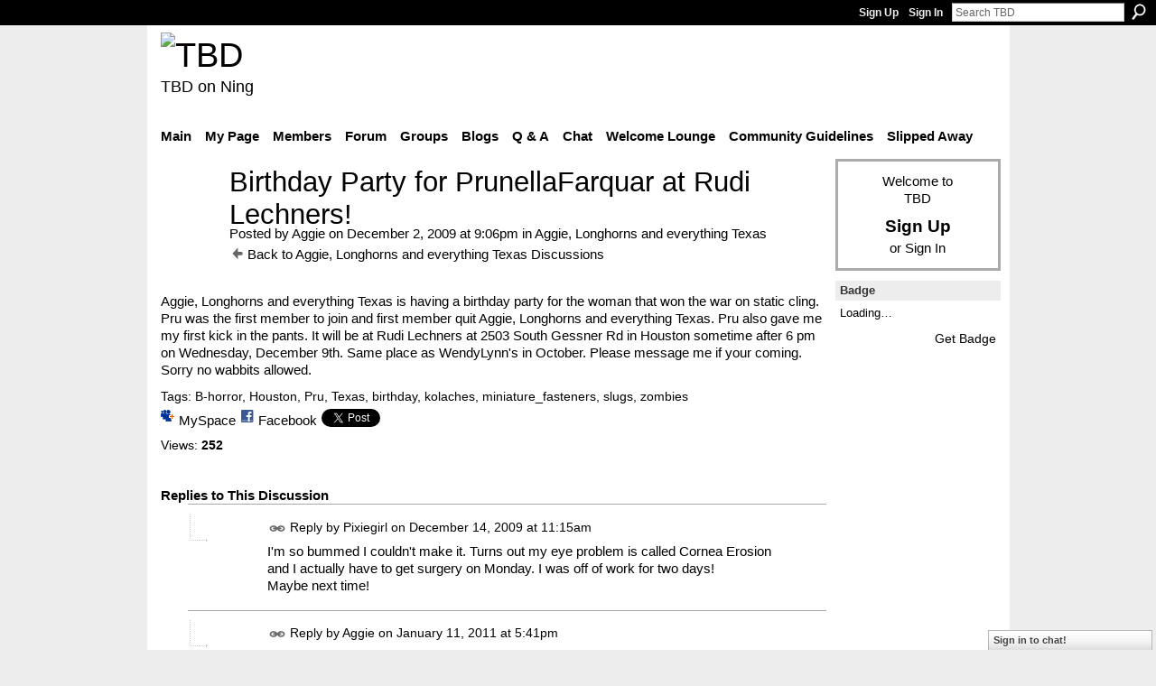

--- FILE ---
content_type: text/html; charset=UTF-8
request_url: http://teebeedee.ning.com/group/aggielonghornsandeverythingtexas/forum/topics/birthday-party-for?commentId=1991841%3AComment%3A1096813&groupId=1991841%3AGroup%3A97469
body_size: 46696
content:
<!DOCTYPE html>
<html lang="en" xmlns:og="http://ogp.me/ns#">
    <head data-layout-view="default">
<script>
    window.dataLayer = window.dataLayer || [];
        </script>
<!-- Google Tag Manager -->
<script>(function(w,d,s,l,i){w[l]=w[l]||[];w[l].push({'gtm.start':
new Date().getTime(),event:'gtm.js'});var f=d.getElementsByTagName(s)[0],
j=d.createElement(s),dl=l!='dataLayer'?'&l='+l:'';j.async=true;j.src=
'https://www.googletagmanager.com/gtm.js?id='+i+dl;f.parentNode.insertBefore(j,f);
})(window,document,'script','dataLayer','GTM-T5W4WQ');</script>
<!-- End Google Tag Manager -->
            <meta http-equiv="Content-Type" content="text/html; charset=utf-8" />
    <title>Birthday Party for PrunellaFarquar at Rudi Lechners! - TBD</title>
    <link rel="icon" href="http://teebeedee.ning.com/favicon.ico" type="image/x-icon" />
    <link rel="SHORTCUT ICON" href="http://teebeedee.ning.com/favicon.ico" type="image/x-icon" />
    <meta name="description" content="Aggie, Longhorns and everything Texas is having a birthday party for the woman that won the war on static cling. Pru was the first member to join and first mem…" />
    <meta name="keywords" content="B-horror, Houston, Pru, Texas, birthday, kolaches, miniature_fasteners, slugs, zombies" />
<meta name="title" content="Birthday Party for PrunellaFarquar at Rudi Lechners!" />
<meta property="og:type" content="website" />
<meta property="og:url" content="http://teebeedee.ning.com/forum/topics/birthday-party-for?groupUrl=aggielonghornsandeverythingtexas&amp;commentId=1991841%3AComment%3A1096813&amp;groupId=1991841%3AGroup%3A97469" />
<meta property="og:title" content="Birthday Party for PrunellaFarquar at Rudi Lechners!" />
<meta property="og:image" content="https://storage.ning.com/topology/rest/1.0/file/get/2746163235?profile=UPSCALE_150x150">
<meta name="twitter:card" content="summary" />
<meta name="twitter:title" content="Birthday Party for PrunellaFarquar at Rudi Lechners!" />
<meta name="twitter:description" content="Aggie, Longhorns and everything Texas is having a birthday party for the woman that won the war on static cling. Pru was the first member to join and first mem…" />
<meta name="twitter:image" content="https://storage.ning.com/topology/rest/1.0/file/get/2746163235?profile=UPSCALE_150x150" />
<link rel="image_src" href="https://storage.ning.com/topology/rest/1.0/file/get/2746163235?profile=UPSCALE_150x150" />
<script type="text/javascript">
    djConfig = { baseScriptUri: 'http://teebeedee.ning.com/xn/static-6.11.8.1/js/dojo-0.3.1-ning/', isDebug: false }
ning = {"CurrentApp":{"premium":true,"iconUrl":"https:\/\/storage.ning.com\/topology\/rest\/1.0\/file\/get\/2746163235?profile=UPSCALE_150x150","url":"httpTeeBeeDee.ning.com","domains":[],"online":true,"privateSource":true,"id":"TeeBeeDee","appId":1991841,"description":"a home for TBD members.\nStill breathing, still living and still sharing.","name":"TBD","owner":"3ub11zuu7b15x","createdDate":"2008-01-31T20:54:57.467Z","runOwnAds":false},"CurrentProfile":null,"maxFileUploadSize":5};
        (function(){
            if (!window.ning) { return; }

            var age, gender, rand, obfuscated, combined;

            obfuscated = document.cookie.match(/xgdi=([^;]+)/);
            if (obfuscated) {
                var offset = 100000;
                obfuscated = parseInt(obfuscated[1]);
                rand = obfuscated / offset;
                combined = (obfuscated % offset) ^ rand;
                age = combined % 1000;
                gender = (combined / 1000) & 3;
                gender = (gender == 1 ? 'm' : gender == 2 ? 'f' : 0);
                ning.viewer = {"age":age,"gender":gender};
            }
        })();

        if (window.location.hash.indexOf('#!/') == 0) {
        window.location.replace(window.location.hash.substr(2));
    }
    window.xg = window.xg || {};
xg.captcha = {
    'shouldShow': false,
    'siteKey': '6Ldf3AoUAAAAALPgNx2gcXc8a_5XEcnNseR6WmsT'
};
xg.addOnRequire = function(f) { xg.addOnRequire.functions.push(f); };
xg.addOnRequire.functions = [];
xg.addOnFacebookLoad = function (f) { xg.addOnFacebookLoad.functions.push(f); };
xg.addOnFacebookLoad.functions = [];
xg._loader = {
    p: 0,
    loading: function(set) {  this.p++; },
    onLoad: function(set) {
                this.p--;
        if (this.p == 0 && typeof(xg._loader.onDone) == 'function') {
            xg._loader.onDone();
        }
    }
};
xg._loader.loading('xnloader');
if (window.bzplcm) {
    window.bzplcm._profileCount = 0;
    window.bzplcm._profileSend = function() { if (window.bzplcm._profileCount++ == 1) window.bzplcm.send(); };
}
xg._loader.onDone = function() {
            if(window.bzplcm)window.bzplcm.start('ni');
        xg.shared.util.parseWidgets();    var addOnRequireFunctions = xg.addOnRequire.functions;
    xg.addOnRequire = function(f) { f(); };
    try {
        if (addOnRequireFunctions) { dojo.lang.forEach(addOnRequireFunctions, function(onRequire) { onRequire.apply(); }); }
    } catch (e) {
        if(window.bzplcm)window.bzplcm.ts('nx').send();
        throw e;
    }
    if(window.bzplcm) { window.bzplcm.stop('ni'); window.bzplcm._profileSend(); }
};
window.xn = { track: { event: function() {}, pageView: function() {}, registerCompletedFlow: function() {}, registerError: function() {}, timer: function() { return { lapTime: function() {} }; } } };</script>
<meta name="medium" content="news" /><link rel="alternate" type="application/atom+xml" title="Birthday Party for PrunellaFarquar at Rudi Lechners! - TBD" href="http://teebeedee.ning.com/forum/topics/birthday-party-for?groupUrl=aggielonghornsandeverythingtexas&amp;commentId=1991841%3AComment%3A1096813&amp;groupId=1991841%3AGroup%3A97469&amp;feed=yes&amp;xn_auth=no" /><link rel="alternate" type="application/atom+xml" title="Aggie, Longhorns and everything Texas - TBD" href="http://teebeedee.ning.com/group/aggielonghornsandeverythingtexas/forum?sort=mostRecent&amp;feed=yes&amp;xn_auth=no" />
<style type="text/css" media="screen,projection">
#xg_navigation ul div.xg_subtab ul li a {
    color:#333333;
    background:#F2F2F2;
}
#xg_navigation ul div.xg_subtab ul li a:hover {
    color:#000000;
    background:#D9D9D9;
}
</style>

<style type="text/css" media="screen,projection">
@import url("http://static.ning.com/socialnetworkmain/widgets/index/css/common.min.css?xn_version=1229287718");
@import url("http://static.ning.com/socialnetworkmain/widgets/forum/css/component.min.css?xn_version=148829171");
@import url("http://static.ning.com/socialnetworkmain/widgets/chat/css/bottom-bar.min.css?xn_version=512265546");

</style>

<style type="text/css" media="screen,projection">
@import url("/generated-6946911921b1a8-57463101-css?xn_version=202512201152");

</style>

<style type="text/css" media="screen,projection">
@import url("/generated-69468fd4d60f40-62960780-css?xn_version=202512201152");

</style>

<!--[if IE 6]>
    <link rel="stylesheet" type="text/css" href="http://static.ning.com/socialnetworkmain/widgets/index/css/common-ie6.min.css?xn_version=463104712" />
<![endif]-->
<!--[if IE 7]>
<link rel="stylesheet" type="text/css" href="http://static.ning.com/socialnetworkmain/widgets/index/css/common-ie7.css?xn_version=2712659298" />
<![endif]-->
<link rel="EditURI" type="application/rsd+xml" title="RSD" href="http://teebeedee.ning.com/profiles/blog/rsd" />
<script type="text/javascript">(function(a,b){if(/(android|bb\d+|meego).+mobile|avantgo|bada\/|blackberry|blazer|compal|elaine|fennec|hiptop|iemobile|ip(hone|od)|iris|kindle|lge |maemo|midp|mmp|netfront|opera m(ob|in)i|palm( os)?|phone|p(ixi|re)\/|plucker|pocket|psp|series(4|6)0|symbian|treo|up\.(browser|link)|vodafone|wap|windows (ce|phone)|xda|xiino/i.test(a)||/1207|6310|6590|3gso|4thp|50[1-6]i|770s|802s|a wa|abac|ac(er|oo|s\-)|ai(ko|rn)|al(av|ca|co)|amoi|an(ex|ny|yw)|aptu|ar(ch|go)|as(te|us)|attw|au(di|\-m|r |s )|avan|be(ck|ll|nq)|bi(lb|rd)|bl(ac|az)|br(e|v)w|bumb|bw\-(n|u)|c55\/|capi|ccwa|cdm\-|cell|chtm|cldc|cmd\-|co(mp|nd)|craw|da(it|ll|ng)|dbte|dc\-s|devi|dica|dmob|do(c|p)o|ds(12|\-d)|el(49|ai)|em(l2|ul)|er(ic|k0)|esl8|ez([4-7]0|os|wa|ze)|fetc|fly(\-|_)|g1 u|g560|gene|gf\-5|g\-mo|go(\.w|od)|gr(ad|un)|haie|hcit|hd\-(m|p|t)|hei\-|hi(pt|ta)|hp( i|ip)|hs\-c|ht(c(\-| |_|a|g|p|s|t)|tp)|hu(aw|tc)|i\-(20|go|ma)|i230|iac( |\-|\/)|ibro|idea|ig01|ikom|im1k|inno|ipaq|iris|ja(t|v)a|jbro|jemu|jigs|kddi|keji|kgt( |\/)|klon|kpt |kwc\-|kyo(c|k)|le(no|xi)|lg( g|\/(k|l|u)|50|54|\-[a-w])|libw|lynx|m1\-w|m3ga|m50\/|ma(te|ui|xo)|mc(01|21|ca)|m\-cr|me(rc|ri)|mi(o8|oa|ts)|mmef|mo(01|02|bi|de|do|t(\-| |o|v)|zz)|mt(50|p1|v )|mwbp|mywa|n10[0-2]|n20[2-3]|n30(0|2)|n50(0|2|5)|n7(0(0|1)|10)|ne((c|m)\-|on|tf|wf|wg|wt)|nok(6|i)|nzph|o2im|op(ti|wv)|oran|owg1|p800|pan(a|d|t)|pdxg|pg(13|\-([1-8]|c))|phil|pire|pl(ay|uc)|pn\-2|po(ck|rt|se)|prox|psio|pt\-g|qa\-a|qc(07|12|21|32|60|\-[2-7]|i\-)|qtek|r380|r600|raks|rim9|ro(ve|zo)|s55\/|sa(ge|ma|mm|ms|ny|va)|sc(01|h\-|oo|p\-)|sdk\/|se(c(\-|0|1)|47|mc|nd|ri)|sgh\-|shar|sie(\-|m)|sk\-0|sl(45|id)|sm(al|ar|b3|it|t5)|so(ft|ny)|sp(01|h\-|v\-|v )|sy(01|mb)|t2(18|50)|t6(00|10|18)|ta(gt|lk)|tcl\-|tdg\-|tel(i|m)|tim\-|t\-mo|to(pl|sh)|ts(70|m\-|m3|m5)|tx\-9|up(\.b|g1|si)|utst|v400|v750|veri|vi(rg|te)|vk(40|5[0-3]|\-v)|vm40|voda|vulc|vx(52|53|60|61|70|80|81|83|85|98)|w3c(\-| )|webc|whit|wi(g |nc|nw)|wmlb|wonu|x700|yas\-|your|zeto|zte\-/i.test(a.substr(0,4)))window.location.replace(b)})(navigator.userAgent||navigator.vendor||window.opera,'http://teebeedee.ning.com/m/group/discussion?id=1991841%3ATopic%3A631221');</script>
    </head>
    <body>
<!-- Google Tag Manager (noscript) -->
<noscript><iframe src="https://www.googletagmanager.com/ns.html?id=GTM-T5W4WQ"
height="0" width="0" style="display:none;visibility:hidden"></iframe></noscript>
<!-- End Google Tag Manager (noscript) -->
                <div id="xn_bar">
            <div id="xn_bar_menu">
                <div id="xn_bar_menu_branding" >
                                    </div>

                <div id="xn_bar_menu_more">
                    <form id="xn_bar_menu_search" method="GET" action="http://teebeedee.ning.com/main/search/search">
                        <fieldset>
                            <input type="text" name="q" id="xn_bar_menu_search_query" value="Search TBD" _hint="Search TBD" accesskey="4" class="text xj_search_hint" />
                            <a id="xn_bar_menu_search_submit" href="#" onclick="document.getElementById('xn_bar_menu_search').submit();return false">Search</a>
                        </fieldset>
                    </form>
                </div>

                            <ul id="xn_bar_menu_tabs">
                                            <li><a href="http://teebeedee.ning.com/main/authorization/signUp?target=http%3A%2F%2Fteebeedee.ning.com%2Fforum%2Ftopics%2Fbirthday-party-for%3FgroupUrl%3Daggielonghornsandeverythingtexas%26commentId%3D1991841%253AComment%253A1096813%26groupId%3D1991841%253AGroup%253A97469">Sign Up</a></li>
                                                <li><a href="http://teebeedee.ning.com/main/authorization/signIn?target=http%3A%2F%2Fteebeedee.ning.com%2Fforum%2Ftopics%2Fbirthday-party-for%3FgroupUrl%3Daggielonghornsandeverythingtexas%26commentId%3D1991841%253AComment%253A1096813%26groupId%3D1991841%253AGroup%253A97469">Sign In</a></li>
                                    </ul>
                        </div>
        </div>
        
        
        <div id="xg" class="xg_theme xg_widget_forum xg_widget_forum_topic xg_widget_forum_topic_show" data-layout-pack="classic">
            <div id="xg_head">
                <div id="xg_masthead">
                    <p id="xg_sitename"><a id="application_name_header_link" href="/"><img src="http://storage.ning.com/topology/rest/1.0/file/get/2236855831?profile=RESIZE_320x320" alt="TBD"></a></p>
                    <p id="xg_sitedesc" class="xj_site_desc">TBD on Ning</p>
                </div>
                <div id="xg_navigation">
                    <ul>
    <li id="xg_tab_main" class="xg_subtab"><a href="/"><span>Main</span></a></li><li id="xg_tab_profile" class="xg_subtab"><a href="/profiles"><span>My Page</span></a></li><li id="xg_tab_members" class="xg_subtab"><a href="/profiles/members/"><span>Members</span></a></li><li id="xg_tab_forum" class="xg_subtab"><a href="/forum"><span>Forum</span></a></li><li id="xg_tab_groups" class="xg_subtab this"><a href="/groups"><span>Groups</span></a></li><li id="xg_tab_blogs" class="xg_subtab"><a href="/profiles/blog/list"><span>Blogs</span></a></li><li id="xg_tab_xn0" class="xg_subtab"><a href="/group/qa"><span>Q &amp; A</span></a></li><li id="xg_tab_chat" class="xg_subtab"><a href="/chat"><span>Chat</span></a></li><li id="xg_tab_xn3" class="xg_subtab"><a href="/group/thewelcomelounge"><span>Welcome Lounge</span></a></li><li id="xg_tab_xn1" class="xg_subtab"><a href="/group/communityguidelines"><span>Community Guidelines</span></a></li><li id="xg_tab_xn2" class="xg_subtab"><a href="/group/slipped-away"><span>Slipped Away</span></a></li></ul>

                </div>
            </div>
            
            <div id="xg_body">
                
                <div class="xg_column xg_span-16 xj_classic_canvas">
                    <div class="xg_module xg_module_with_dialog">
    <div class="xg_headline xg_headline-img xg_headline-2l">
    <div class="ib"><span class="xg_avatar"><a class="fn url" href="http://teebeedee.ning.com/profile/Aggie"  title="Aggie"><span class="table_img dy-avatar dy-avatar-64 "><img  class="photo photo" src="http://storage.ning.com/topology/rest/1.0/file/get/8020502278?profile=RESIZE_64x64&amp;width=64&amp;height=64&amp;crop=1%3A1" alt="" /></span></a></span></div>
<div class="tb"><h1>Birthday Party for PrunellaFarquar at Rudi Lechners!</h1>
        <ul class="navigation byline">
            <li><a class="nolink">Posted by </a><a href="/profile/Aggie">Aggie</a><a class="nolink"> on December 2, 2009 at 9:06pm in </a><a href="http://teebeedee.ning.com/group/aggielonghornsandeverythingtexas">Aggie, Longhorns and everything Texas</a></li>
            <li><a href="http://teebeedee.ning.com/group/aggielonghornsandeverythingtexas/forum" class="xg_sprite xg_sprite-back">Back to Aggie, Longhorns and everything Texas Discussions</a></li>
        </ul>
    </div>
</div>
    <div class="xg_module_body">
        <div class="discussion" data-category-id="">
            <div class="description">
                                <div class="xg_user_generated">
                    Aggie, Longhorns and everything Texas is having a birthday party for the woman that won the war on static cling. Pru was the first member to join and first member quit Aggie, Longhorns and everything Texas. Pru also gave me my first kick in the pants. It will be at Rudi Lechners at 2503 South Gessner Rd in Houston sometime after 6 pm on Wednesday, December 9th. Same place as WendyLynn's in October. Please message me if your coming. Sorry no wabbits allowed.                </div>
            </div>
        </div>
                    <p class="small" id="tagsList">
                Tags: <a href="http://teebeedee.ning.com/group/aggielonghornsandeverythingtexas/forum/topic/listForTag?tag=B-horror">B-horror</a>, <a href="http://teebeedee.ning.com/group/aggielonghornsandeverythingtexas/forum/topic/listForTag?tag=Houston">Houston</a>, <a href="http://teebeedee.ning.com/group/aggielonghornsandeverythingtexas/forum/topic/listForTag?tag=Pru">Pru</a>, <a href="http://teebeedee.ning.com/group/aggielonghornsandeverythingtexas/forum/topic/listForTag?tag=Texas">Texas</a>, <a href="http://teebeedee.ning.com/group/aggielonghornsandeverythingtexas/forum/topic/listForTag?tag=birthday">birthday</a>, <a href="http://teebeedee.ning.com/group/aggielonghornsandeverythingtexas/forum/topic/listForTag?tag=kolaches">kolaches</a>, <a href="http://teebeedee.ning.com/group/aggielonghornsandeverythingtexas/forum/topic/listForTag?tag=miniature_fasteners">miniature_fasteners</a>, <a href="http://teebeedee.ning.com/group/aggielonghornsandeverythingtexas/forum/topic/listForTag?tag=slugs">slugs</a>, <a href="http://teebeedee.ning.com/group/aggielonghornsandeverythingtexas/forum/topic/listForTag?tag=zombies">zombies</a>            </p>
                <div class="left-panel">
                            <p class="share-links clear">
                <a href="http://www.myspace.com/Modules/PostTo/Pages/?t=Birthday%20Party%20for%20PrunellaFarquar%20at%20Rudi%20Lechners%21&c=Check%20out%20%22Birthday%20Party%20for%20PrunellaFarquar%20at%20Rudi%20Lechners%21%22%20on%20TBD&u=http%3A%2F%2Fteebeedee.ning.com%2Fxn%2Fdetail%2F1991841%3ATopic%3A631221&l=2" class="post_to_myspace" target="_blank">MySpace</a>            <script>!function(d,s,id){var js,fjs=d.getElementsByTagName(s)[0];if(!d.getElementById(id)){js=d.createElement(s);js.id=id;js.src="//platform.twitter.com/widgets.js";fjs.parentNode.insertBefore(js,fjs);}}(document,"script","twitter-wjs");</script>
                    <span class="xg_tweet">
        <a href="https://twitter.com/share" class="post_to_twitter twitter-share-button" target="_blank"
            data-text="Checking out &quot;Birthday Party for PrunellaFarquar at Rudi Lechners!&quot; on TBD:" data-url="http://teebeedee.ning.com/group/aggielonghornsandeverythingtexas/forum/topics/birthday-party-for?commentId=1991841%3AComment%3A1096813&amp;groupId=1991841%3AGroup%3A97469" data-count="none" data-dnt="true">Tweet</a>
        </span>
                <a class="post_to_facebook xj_post_to_facebook" href="http://www.facebook.com/share.php?u=http%3A%2F%2Fteebeedee.ning.com%2Fgroup%2Faggielonghornsandeverythingtexas%2Fforum%2Ftopics%2Fbirthday-party-for%3FcommentId%3D1991841%253AComment%253A1096813%26groupId%3D1991841%253AGroup%253A97469%26xg_source%3Dfacebookshare&amp;t=" _url="http://teebeedee.ning.com/group/aggielonghornsandeverythingtexas/forum/topics/birthday-party-for?commentId=1991841%3AComment%3A1096813&amp;groupId=1991841%3AGroup%3A97469&amp;xg_source=facebookshare" _title="" _log="{&quot;module&quot;:&quot;forum&quot;,&quot;page&quot;:&quot;topic&quot;,&quot;action&quot;:&quot;show&quot;}">Facebook</a>
                    </p>
                            <script>xg.addOnRequire(function () { xg.post('/main/viewcount/update?xn_out=json', {key: '1991841:Topic:631221', x: 'e4ffc97'}); });</script>                <p class="small dy-clear view-count-container">
    <span class="view-count-label">Views:</span> <span class="view-count">252</span></p>

                    </div>
                <dl id="cf" class="discussion noindent">
                    </dl>
    </div>
</div>
    <div class="xg_module">
            <div id="discussionReplies" >
            <div class="xg_module_body">
                <h3 id="comments" _scrollTo="cid-1991841:Comment:1096813">Replies to This Discussion</h3>
                                    <dl class="discussion clear i2 xg_lightborder">
    <dt class="byline">
        <a name="1991841:Comment:662345" id="cid-1991841:Comment:662345"></a>         <span class="xg_avatar"><a class="fn url" href="http://teebeedee.ning.com/profile/Suzanna"  title="Pixiegirl"><span class="table_img dy-avatar dy-avatar-48 "><img  class="photo photo left" src="http://storage.ning.com/topology/rest/1.0/file/get/2190208194?profile=RESIZE_48X48&amp;width=48&amp;height=48&amp;crop=1%3A1" alt="" /></span></a></span><a name="1991841Comment662345" href="http://teebeedee.ning.com/xn/detail/1991841:Comment:662345" title="Permalink to this Reply" class="xg_icon xg_icon-permalink">Permalink</a> Reply by <a href="http://teebeedee.ning.com/group/aggielonghornsandeverythingtexas/forum/topic/listForContributor?user=105n32cwbay06" class="fn url">Pixiegirl</a> on <span class="timestamp">December 14, 2009 at 11:15am</span>    </dt>
        <dd>
                        <div class="description" id="desc_1991841Comment662345"><div class="xg_user_generated">I'm so bummed I couldn't make it. Turns out my eye problem is called Cornea Erosion and I actually have to get surgery on Monday. I was off of work for two days!<br />
Maybe next time!</div></div>
                </dd>
        <dd>
        <ul class="actionlinks">
    <li class="actionlink"></li>    </ul>
</dl>
<dl class="discussion clear i2 xg_lightborder">
    <dt class="byline">
        <a name="1991841:Comment:1093745" id="cid-1991841:Comment:1093745"></a>         <span class="xg_avatar"><a class="fn url" href="http://teebeedee.ning.com/profile/Aggie"  title="Aggie"><span class="table_img dy-avatar dy-avatar-48 "><img  class="photo photo left" src="http://storage.ning.com/topology/rest/1.0/file/get/8020502278?profile=RESIZE_48X48&amp;width=48&amp;height=48&amp;crop=1%3A1" alt="" /></span></a></span><a name="1991841Comment1093745" href="http://teebeedee.ning.com/xn/detail/1991841:Comment:1093745" title="Permalink to this Reply" class="xg_icon xg_icon-permalink">Permalink</a> Reply by <a href="http://teebeedee.ning.com/group/aggielonghornsandeverythingtexas/forum/topic/listForContributor?user=3ub11zuu7b15x" class="fn url">Aggie</a> on <span class="timestamp">January 11, 2011 at 5:41pm</span>    </dt>
        <dd>
                        <div class="description" id="desc_1991841Comment1093745"><div class="xg_user_generated"><a target="_self" href="http://storage.ning.com/topology/rest/1.0/file/get/2166701255?profile=original"><img width="721" src="http://storage.ning.com/topology/rest/1.0/file/get/2166701255?profile=RESIZE_1024x1024" class="align-center"/></a>Pru's 2010 Birthday!</div></div>
                </dd>
        <dd>
        <ul class="actionlinks">
    <li class="actionlink"></li>    </ul>
</dl>
<dl class="discussion clear i3 xg_lightborder">
    <dt class="byline">
        <a name="1991841:Comment:1094089" id="cid-1991841:Comment:1094089"></a>         <span class="xg_avatar"><a class="fn url" href="http://teebeedee.ning.com/profile/Goldilocks46"  title="Goldilocks46"><span class="table_img dy-avatar dy-avatar-48 "><img  class="photo photo left" src="http://storage.ning.com/topology/rest/1.0/file/get/2190182477?profile=RESIZE_48X48&amp;width=48&amp;height=48&amp;crop=1%3A1" alt="" /></span></a></span><a name="1991841Comment1094089" href="http://teebeedee.ning.com/xn/detail/1991841:Comment:1094089" title="Permalink to this Reply" class="xg_icon xg_icon-permalink">Permalink</a> Reply by <a href="http://teebeedee.ning.com/group/aggielonghornsandeverythingtexas/forum/topic/listForContributor?user=0mnwj3t6ja9ua" class="fn url">Goldilocks46</a> on <span class="timestamp">January 12, 2011 at 5:10pm</span>    </dt>
        <dd>
                        <div class="description" id="desc_1991841Comment1094089"><div class="xg_user_generated">Thanks for posting this, Aggie!  Looks like a good time!</div></div>
                </dd>
        <dd>
        <ul class="actionlinks">
    <li class="actionlink"></li>    </ul>
</dl>
<dl class="discussion clear i0 xg_lightborder">
    <dt class="byline">
        <a name="1991841:Comment:1085005" id="cid-1991841:Comment:1085005"></a>         <span class="xg_avatar"><a class="fn url" href="http://teebeedee.ning.com/profile/Aggie"  title="Aggie"><span class="table_img dy-avatar dy-avatar-48 "><img  class="photo photo left" src="http://storage.ning.com/topology/rest/1.0/file/get/8020502278?profile=RESIZE_48X48&amp;width=48&amp;height=48&amp;crop=1%3A1" alt="" /></span></a></span><a name="1991841Comment1085005" href="http://teebeedee.ning.com/xn/detail/1991841:Comment:1085005" title="Permalink to this Reply" class="xg_icon xg_icon-permalink">Permalink</a> Reply by <a href="http://teebeedee.ning.com/group/aggielonghornsandeverythingtexas/forum/topic/listForContributor?user=3ub11zuu7b15x" class="fn url">Aggie</a> on <span class="timestamp">December 7, 2010 at 7:59pm</span>    </dt>
        <dd>
                        <div class="description" id="desc_1991841Comment1085005"><div class="xg_user_generated"><p style="text-align: left;"><img src="http://storage.ning.com/topology/rest/1.0/file/get/2166697023?profile=original" alt=""/></p>
<br />
Santa's new helper.</div></div>
                </dd>
        <dd>
        <ul class="actionlinks">
    <li class="actionlink"></li>    </ul>
</dl>
<dl class="discussion clear i0 xg_lightborder">
    <dt class="byline">
        <a name="1991841:Comment:1085731" id="cid-1991841:Comment:1085731"></a>         <span class="xg_avatar"><a class="fn url" href="http://teebeedee.ning.com/profile/Aggie"  title="Aggie"><span class="table_img dy-avatar dy-avatar-48 "><img  class="photo photo left" src="http://storage.ning.com/topology/rest/1.0/file/get/8020502278?profile=RESIZE_48X48&amp;width=48&amp;height=48&amp;crop=1%3A1" alt="" /></span></a></span><a name="1991841Comment1085731" href="http://teebeedee.ning.com/xn/detail/1991841:Comment:1085731" title="Permalink to this Reply" class="xg_icon xg_icon-permalink">Permalink</a> Reply by <a href="http://teebeedee.ning.com/group/aggielonghornsandeverythingtexas/forum/topic/listForContributor?user=3ub11zuu7b15x" class="fn url">Aggie</a> on <span class="timestamp">December 10, 2010 at 8:05pm</span>    </dt>
        <dd>
                        <div class="description" id="desc_1991841Comment1085731"><div class="xg_user_generated"><p><a href="http://api.ning.com/files/TML*nPJe9vrTPjvpQuScEjWm6pc6zcfTd**Y*EeQnFyxJ0PukaX168JBasVB*ibq5cJ*uj0hBZmN333KND2dw8PUJBMSL7tB/100_0667.JPG" target="_blank"><img width="721" class="align-full" src="http://api.ning.com/files/TML*nPJe9vrTPjvpQuScEjWm6pc6zcfTd**Y*EeQnFyxJ0PukaX168JBasVB*ibq5cJ*uj0hBZmN333KND2dw8PUJBMSL7tB/100_0667.JPG?width=721" alt="" width="721"/></a></p>
<p>2nd Annual Birthday!</p></div></div>
                </dd>
        <dd>
        <ul class="actionlinks">
    <li class="actionlink"></li>    </ul>
</dl>
<dl class="discussion clear i0 xg_lightborder">
    <dt class="byline">
        <a name="1991841:Comment:1096813" id="cid-1991841:Comment:1096813"></a>         <span class="xg_avatar"><a class="fn url" href="http://teebeedee.ning.com/profile/Aggie"  title="Aggie"><span class="table_img dy-avatar dy-avatar-48 "><img  class="photo photo left" src="http://storage.ning.com/topology/rest/1.0/file/get/8020502278?profile=RESIZE_48X48&amp;width=48&amp;height=48&amp;crop=1%3A1" alt="" /></span></a></span><a name="1991841Comment1096813" href="http://teebeedee.ning.com/xn/detail/1991841:Comment:1096813" title="Permalink to this Reply" class="xg_icon xg_icon-permalink">Permalink</a> Reply by <a href="http://teebeedee.ning.com/group/aggielonghornsandeverythingtexas/forum/topic/listForContributor?user=3ub11zuu7b15x" class="fn url">Aggie</a> on <span class="timestamp">January 19, 2011 at 10:06pm</span>    </dt>
        <dd>
                        <div class="description" id="desc_1991841Comment1096813"><div class="xg_user_generated"><a target="_self" href="http://storage.ning.com/topology/rest/1.0/file/get/2166696643?profile=original"><img width="721" src="http://storage.ning.com/topology/rest/1.0/file/get/2166696643?profile=RESIZE_1024x1024" class="align-left"/></a><br />
<br />
I spooned Pru on her Birthday infront pf her mother and daughter.</div></div>
                </dd>
        <dd>
        <ul class="actionlinks">
    <li class="actionlink"></li>    </ul>
</dl>
<dl class="discussion clear i1 xg_lightborder">
    <dt class="byline">
        <a name="1991841:Comment:1098074" id="cid-1991841:Comment:1098074"></a>         <span class="xg_avatar"><a class="fn url" href="http://teebeedee.ning.com/profile/Goldilocks46"  title="Goldilocks46"><span class="table_img dy-avatar dy-avatar-48 "><img  class="photo photo left" src="http://storage.ning.com/topology/rest/1.0/file/get/2190182477?profile=RESIZE_48X48&amp;width=48&amp;height=48&amp;crop=1%3A1" alt="" /></span></a></span><a name="1991841Comment1098074" href="http://teebeedee.ning.com/xn/detail/1991841:Comment:1098074" title="Permalink to this Reply" class="xg_icon xg_icon-permalink">Permalink</a> Reply by <a href="http://teebeedee.ning.com/group/aggielonghornsandeverythingtexas/forum/topic/listForContributor?user=0mnwj3t6ja9ua" class="fn url">Goldilocks46</a> on <span class="timestamp">January 23, 2011 at 1:50pm</span>    </dt>
        <dd>
                        <div class="description" id="desc_1991841Comment1098074"><div class="xg_user_generated">:-D</div></div>
                </dd>
        <dd>
        <ul class="actionlinks">
    <li class="actionlink"></li>    </ul>
</dl>
<dl class="discussion clear i0 xg_lightborder">
    <dt class="byline">
        <a name="1991841:Comment:1765164" id="cid-1991841:Comment:1765164"></a>         <span class="xg_avatar"><a class="fn url" href="http://teebeedee.ning.com/profile/Aggie"  title="Aggie"><span class="table_img dy-avatar dy-avatar-48 "><img  class="photo photo left" src="http://storage.ning.com/topology/rest/1.0/file/get/8020502278?profile=RESIZE_48X48&amp;width=48&amp;height=48&amp;crop=1%3A1" alt="" /></span></a></span><a name="1991841Comment1765164" href="http://teebeedee.ning.com/xn/detail/1991841:Comment:1765164" title="Permalink to this Reply" class="xg_icon xg_icon-permalink">Permalink</a> Reply by <a href="http://teebeedee.ning.com/group/aggielonghornsandeverythingtexas/forum/topic/listForContributor?user=3ub11zuu7b15x" class="fn url">Aggie</a> on <span class="timestamp">October 22, 2015 at 8:58pm</span>    </dt>
        <dd>
                        <div class="description" id="desc_1991841Comment1765164"><div class="xg_user_generated"><p>The original “Rheinischer Sauerbraten” means Rhenium marinated beef. Several sources believe sauerbraten was invented by Charlemagne who died in 814 A.D. The recipe was used as a means of using up leftover roasted meat. In Cologne, after the 13th century, fresh meat was substituted.</p>
<p>Servings: 12</p>
<p>Ingredients<br/> •8 lbs. round roast beef, trimmed from most of fat<br/> •salt &amp; pepper</p>
<p>Marinade:<br/> •3 cups of water<br/> •3 cups of red wine<br/> •2 cups vinegar<br/> •2 stalks celery, chopped<br/> •8 cloves<br/> •16 whole black pepper corns<br/> •4 whole bay leaves<br/> •6 juniper berries<br/> •6 cloves garlic, peeled<br/> •1 whole onion, peeled and sliced<br/> •2 whole carrots, peeled and sliced<br/> •1 teaspoon thyme<br/> •2 tablespoons salt</p>
<p>Sauerbraten Sauce:<br/> •4 oz. butter<br/> •1/2 cup flour<br/> •1/3 cup sugar<br/> •3/4 cup raisins<br/> •6 gingersnaps<br/> •1 tablespoon mustard<br/> •1 tablespoon marjoram<br/> •Trim meat from most fat, season with salt and pepper and keep in cooler until marinade is ready.</p>
<p>Directions</p>
<p>MARINATE THE BEEF:</p>
<p>Put all liquids in a stockpot and add herbs, vegetables and seasoning.<br/> Bring to boil and simmer for 30 minutes.<br/> Pull from heat and let cool completely.<br/> When marinade is cool, pour over the meat and make sure the meat is completely covered.<br/> Keep the meat refrigerated and covered for 4 days and turn the meat once a day, so the meat marinates on all sides.</p>
<p>BRAISE THE BEEF:</p>
<p>When ready to cook the Sauerbraten, remove the meat from the liquid and pat dry with a paper towel.<br/> Sprinkle meat with salt and pepper.<br/> Heat a large roasting pan to hold all the meat, add oil and sear the meat over high heat until the meat is browned on all sides (15 minutes).<br/> Cover the meat with the marinade and bring to boil. Cover with a lid and simmer the <br/> meat for 3 hours, or until meat is done.<br/> Remove the meat from the liquid and set aside.</p>
<p>MAKE THE SAUCE:</p>
<p>Pour braising liquid through fine-mesh sieve into a bowl (discard solids) and skim fat.<br/> Put just enough of strained liquid into a small bowl to cover raisins, and soak for 15 minutes.<br/> Melt butter in cleaned pot over moderately low heat.<br/> Add flour and sugar, whisking constantly, until roux is dark golden brown (about 4 minutes).<br/> Add strained braising liquid in a steady stream, whisking constantly.<br/> Increase heat to high, and boil until liquid is reduced by 1/3.<br/> Add gingersnaps and raisins, reduce heat, and simmer until sauce is glossy and slightly thickened, about 2 minutes.<br/> Check for seasoning.<br/> Thinly slice beef in portions and warm it in the sauce before serving.<br/> Arrange sliced beef on platter, top slices with some sauce and serve remainder sauce on side.</p></div></div>
                </dd>
        <dd>
        <ul class="actionlinks">
    <li class="actionlink"></li>    </ul>
</dl>
<dl class="discussion clear i1 xg_lightborder">
    <dt class="byline">
        <a name="1991841:Comment:1764935" id="cid-1991841:Comment:1764935"></a>         <span class="xg_avatar"><a class="fn url" href="http://teebeedee.ning.com/profile/Aggie"  title="Aggie"><span class="table_img dy-avatar dy-avatar-48 "><img  class="photo photo left" src="http://storage.ning.com/topology/rest/1.0/file/get/8020502278?profile=RESIZE_48X48&amp;width=48&amp;height=48&amp;crop=1%3A1" alt="" /></span></a></span><a name="1991841Comment1764935" href="http://teebeedee.ning.com/xn/detail/1991841:Comment:1764935" title="Permalink to this Reply" class="xg_icon xg_icon-permalink">Permalink</a> Reply by <a href="http://teebeedee.ning.com/group/aggielonghornsandeverythingtexas/forum/topic/listForContributor?user=3ub11zuu7b15x" class="fn url">Aggie</a> on <span class="timestamp">October 22, 2015 at 9:02pm</span>    </dt>
        <dd>
                        <div class="description" id="desc_1991841Comment1764935"><div class="xg_user_generated"><p>Rudi Lechner's Sauerbraten Receipe:</p></div></div>
                </dd>
        <dd>
        <ul class="actionlinks">
    <li class="actionlink"></li>    </ul>
</dl>
                            <ul class="pagination easyclear ">
                        <li><a class="" href="http://teebeedee.ning.com/forum/topics/birthday-party-for?groupUrl=aggielonghornsandeverythingtexas&amp;groupId=1991841%3AGroup%3A97469&amp;id=1991841%3ATopic%3A631221&amp;page=1#comments">‹ Previous</a></li>
                        <li><a href="http://teebeedee.ning.com/forum/topics/birthday-party-for?groupUrl=aggielonghornsandeverythingtexas&amp;groupId=1991841%3AGroup%3A97469&amp;id=1991841%3ATopic%3A631221&amp;page=1#comments">1</a></li>
                        <li><span>2</span></li>
                    <li class="xg_lightfont"><span>Next ›</span></li>
                            <li class="right">
                        <span style="display:none" dojoType="Pagination" _maxPage="2" _gotoUrl="http://teebeedee.ning.com/forum/topics/birthday-party-for?groupUrl=aggielonghornsandeverythingtexas&amp;groupId=1991841%3AGroup%3A97469&amp;id=1991841%3ATopic%3A631221&amp;page=__PAGE___#comments">
                        <label>Page</label>
                        <input class="textfield pagination_input align-right" value="1" type="text" name="goto_page" size="2"/>
                        <input class="goto_button button" value="Go" type="button"/></span>
                    </li>
                            </ul>
                    </div>
            <div class="xg_module_foot">
                                    <p class="left">
                        <a class="xg_icon xg_icon-rss" href="http://teebeedee.ning.com/forum/topics/birthday-party-for?groupUrl=aggielonghornsandeverythingtexas&amp;commentId=1991841%3AComment%3A1096813&amp;groupId=1991841%3AGroup%3A97469&amp;feed=yes&amp;xn_auth=no">RSS</a>
                    </p>
                            </div>
        </div>
    </div>

                </div>
                <div class="xg_column xg_span-4 xg_last xj_classic_sidebar">
                        <div class="xg_module" id="xg_module_account">
        <div class="xg_module_body xg_signup xg_lightborder">
            <p>Welcome to<br />TBD</p>
                        <p class="last-child"><big><strong><a href="http://teebeedee.ning.com/main/authorization/signUp?target=http%3A%2F%2Fteebeedee.ning.com%2Fforum%2Ftopics%2Fbirthday-party-for%3FgroupUrl%3Daggielonghornsandeverythingtexas%26commentId%3D1991841%253AComment%253A1096813%26groupId%3D1991841%253AGroup%253A97469">Sign Up</a></strong></big><br/>or <a href="http://teebeedee.ning.com/main/authorization/signIn?target=http%3A%2F%2Fteebeedee.ning.com%2Fforum%2Ftopics%2Fbirthday-party-for%3FgroupUrl%3Daggielonghornsandeverythingtexas%26commentId%3D1991841%253AComment%253A1096813%26groupId%3D1991841%253AGroup%253A97469" style="white-space:nowrap">Sign In</a></p>
                    </div>
    </div>
	<div class="xg_module module_badge">
		<div class="xg_module_head">
	    <h2>Badge</h2>
	    </div>
	    <div class="xg_module_body xj_badge_body xj_embed_container" data-module_name="badge" _embedCode="&lt;object classid=&quot;clsid:D27CDB6E-AE6D-11cf-96B8-444553540000&quot; codebase=&quot;http://fpdownload.macromedia.com/get/flashplayer/current/swflash.cab&quot;
    id=&quot;badgeSwf&quot; width=&quot;100%&quot; height=&quot;104&quot; &gt;
    &lt;param name=&quot;movie&quot; value=&quot;http://static.ning.com/socialnetworkmain/widgets/index/swf/badge.swf?xn_version=124632088&quot; /&gt;
    &lt;param name=&quot;quality&quot; value=&quot;high&quot; /&gt;
    &lt;param name=&quot;bgcolor&quot; value=&quot;#FFFFCC&quot; /&gt;
    &lt;param name=&quot;flashvars&quot; value=&quot;hideVisit=1&amp;amp;config=http%3A%2F%2Fteebeedee.ning.com%2Fmain%2Fbadge%2FshowPlayerConfig%3Fsize%3Dsmall%26v%3D11&amp;amp;backgroundColor=0xFFFFCC&amp;amp;textColor=0x000000&quot; /&gt;
    &lt;param name=&quot;wmode&quot; value=&quot;opaque&quot;/&gt;
    &lt;param name=&quot;allowScriptAccess&quot; value=&quot;always&quot; /&gt;
&lt;embed
    class=&quot;xj_badge_embed&quot;
    src=&quot;http://static.ning.com/socialnetworkmain/widgets/index/swf/badge.swf?xn_version=124632088&quot;
    quality=high
    bgColor=&quot;#FFFFCC&quot;
    width=&quot;100%&quot;
    height=&quot;104&quot;
    name=&quot;badgeSwf&quot;
    type=&quot;application/x-shockwave-flash&quot;
    pluginspage=&quot;http://www.macromedia.com/go/getflashplayer&quot;
    wmode=&quot;opaque&quot;
    FlashVars=&quot;hideVisit=1&amp;amp;config=http%3A%2F%2Fteebeedee.ning.com%2Fmain%2Fbadge%2FshowPlayerConfig%3Fsize%3Dsmall%26v%3D11&amp;amp;backgroundColor=0xFFFFCC&amp;amp;textColor=0x000000&quot;
    scale=&quot;noscale&quot;
    allowScriptAccess=&quot;always&quot;&gt;
&lt;/embed&gt;
&lt;/object&gt;">
    Loading…</div>
	    <div class="xg_module_foot">
	        <p class="right"><a href="http://teebeedee.ning.com/main/embeddable/list">Get Badge</a></p>
	    </div>
	</div>

                </div>
            </div>
            <div id="xg_foot">
                <p class="left">
    © 2026             &nbsp; Created by <a href="/profile/Aggie">Aggie</a>.            &nbsp;
    Powered by<a class="poweredBy-logo" href="https://www.ning.com/" title="" alt="" rel="dofollow">
    <img class="poweredbylogo" width="87" height="15" src="http://static.ning.com/socialnetworkmain/widgets/index/gfx/Ning_MM_footer_wht@2x.png?xn_version=2105418020"
         title="Ning Website Builder" alt="Website builder | Create website | Ning.com">
</a>    </p>
    <p class="right xg_lightfont">
                    <a href="http://teebeedee.ning.com/main/embeddable/list">Badges</a> &nbsp;|&nbsp;
                        <a href="http://teebeedee.ning.com/main/authorization/signUp?target=http%3A%2F%2Fteebeedee.ning.com%2Fmain%2Findex%2Freport&amp;groupToJoin=aggielonghornsandeverythingtexas" dojoType="PromptToJoinLink" _joinPromptText="Like what you see in Aggie, Longhorns and everything Texas? Join Now!" _hasSignUp="true" _signInUrl="http://teebeedee.ning.com/main/authorization/signIn?target=http%3A%2F%2Fteebeedee.ning.com%2Fmain%2Findex%2Freport&amp;groupToJoin=aggielonghornsandeverythingtexas">Report an Issue</a> &nbsp;|&nbsp;
                        <a href="http://teebeedee.ning.com/main/authorization/termsOfService?previousUrl=http%3A%2F%2Fteebeedee.ning.com%2Fforum%2Ftopics%2Fbirthday-party-for%3FgroupUrl%3Daggielonghornsandeverythingtexas%26commentId%3D1991841%253AComment%253A1096813%26groupId%3D1991841%253AGroup%253A97469">Terms of Service</a>
            </p>

            </div>
        </div>
        
        <div id="xj_baz17246" class="xg_theme"></div>
<div id="xg_overlay" style="display:none;">
<!--[if lte IE 6.5]><iframe></iframe><![endif]-->
</div>
<!--googleoff: all--><noscript>
	<style type="text/css" media="screen">
        #xg { position:relative;top:120px; }
        #xn_bar { top:120px; }
	</style>
	<div class="errordesc noscript">
		<div>
            <h3><strong>Hello, you need to enable JavaScript to use TBD.</strong></h3>
            <p>Please check your browser settings or contact your system administrator.</p>
			<img src="/xn_resources/widgets/index/gfx/jstrk_off.gif" alt="" height="1" width="1" />
		</div>
	</div>
</noscript><!--googleon: all-->
<script type="text/javascript" src="http://static.ning.com/socialnetworkmain/widgets/lib/core.min.js?xn_version=1651386455"></script>        <script>
            var sources = ["http:\/\/static.ning.com\/socialnetworkmain\/widgets\/lib\/js\/jquery\/jquery-ui.min.js?xn_version=2186421962","http:\/\/static.ning.com\/socialnetworkmain\/widgets\/lib\/js\/modernizr\/modernizr.custom.js?xn_version=202512201152","http:\/\/static.ning.com\/socialnetworkmain\/widgets\/lib\/js\/jquery\/jstorage.min.js?xn_version=1968060033","http:\/\/static.ning.com\/socialnetworkmain\/widgets\/lib\/js\/jquery\/jquery.autoResize.js?xn_version=202512201152","http:\/\/static.ning.com\/socialnetworkmain\/widgets\/lib\/js\/jquery\/jquery.jsonp.min.js?xn_version=1071124156","http:\/\/static.ning.com\/socialnetworkmain\/widgets\/lib\/js\/Base64.js?xn_version=202512201152","http:\/\/static.ning.com\/socialnetworkmain\/widgets\/lib\/js\/jquery\/jquery.ui.widget.js?xn_version=202512201152","http:\/\/static.ning.com\/socialnetworkmain\/widgets\/lib\/js\/jquery\/jquery.iframe-transport.js?xn_version=202512201152","http:\/\/static.ning.com\/socialnetworkmain\/widgets\/lib\/js\/jquery\/jquery.fileupload.js?xn_version=202512201152","https:\/\/storage.ning.com\/topology\/rest\/1.0\/file\/get\/12882178894?profile=original&r=1724772595","https:\/\/storage.ning.com\/topology\/rest\/1.0\/file\/get\/12882178901?profile=original&r=1724772596","https:\/\/storage.ning.com\/topology\/rest\/1.0\/file\/get\/11108789498?profile=original&r=1684134908","https:\/\/storage.ning.com\/topology\/rest\/1.0\/file\/get\/11108790287?profile=original&r=1684134908","https:\/\/storage.ning.com\/topology\/rest\/1.0\/file\/get\/11108932852?profile=original&r=1684135603"];
            var numSources = sources.length;
                        var heads = document.getElementsByTagName('head');
            var node = heads.length > 0 ? heads[0] : document.body;
            var onloadFunctionsObj = {};

            var createScriptTagFunc = function(source) {
                var script = document.createElement('script');
                
                script.type = 'text/javascript';
                                var currentOnLoad = function() {xg._loader.onLoad(source);};
                if (script.readyState) { //for IE (including IE9)
                    script.onreadystatechange = function() {
                        if (script.readyState == 'complete' || script.readyState == 'loaded') {
                            script.onreadystatechange = null;
                            currentOnLoad();
                        }
                    }
                } else {
                   script.onerror = script.onload = currentOnLoad;
                }

                script.src = source;
                node.appendChild(script);
            };

            for (var i = 0; i < numSources; i++) {
                                xg._loader.loading(sources[i]);
                createScriptTagFunc(sources[i]);
            }
        </script>
    <script type="text/javascript">
if (!ning._) {ning._ = {}}
ning._.compat = { encryptedToken: "<empty>" }
ning._.CurrentServerTime = "2026-01-20T03:52:03+00:00";
ning._.probableScreenName = "";
ning._.domains = {
    base: 'ning.com',
    ports: { http: '80', ssl: '443' }
};
ning.loader.version = '202512201152'; // DEP-251220_1:477f7ee 33
djConfig.parseWidgets = false;
</script>
    <script type="text/javascript">
        xg.token = '';
xg.canTweet = false;
xg.cdnHost = 'static.ning.com';
xg.version = '202512201152';
xg.useMultiCdn = true;
xg.staticRoot = 'socialnetworkmain';
xg.xnTrackHost = "coll.ning.com";
    xg.cdnDefaultPolicyHost = 'static';
    xg.cdnPolicy = [];
xg.global = xg.global || {};
xg.global.currentMozzle = 'forum';
xg.global.userCanInvite = false;
xg.global.requestBase = '';
xg.global.locale = 'en_US';
xg.num_thousand_sep = ",";
xg.num_decimal_sep = ".";
(function() {
    dojo.addOnLoad(function() {
        if(window.bzplcm) { window.bzplcm.ts('hr'); window.bzplcm._profileSend(); }
            });
            ning.loader.require('xg.shared.SpamFolder', function() { xg._loader.onLoad('xnloader'); });
    })();    </script>
    <div class="xg_chat chatFooter signedOut" >
        <div id="userListContainer" class="xg_verticalPane xg_userWidth">
            <div class="xg_chatBar xg_bottomBar xg_userBar">
                <a class="xg_info xg_info_full" href="/main/authorization/signIn?chat=true">Sign in to chat!</a>            </div>
        </div>
    </div>
<script>
    document.addEventListener("DOMContentLoaded", function () {
        if (!dataLayer) {
            return;
        }
        var handler = function (event) {
            var element = event.currentTarget;
            if (element.hasAttribute('data-track-disable')) {
                return;
            }
            var options = JSON.parse(element.getAttribute('data-track'));
            dataLayer.push({
                'event'         : 'trackEvent',
                'eventType'     : 'googleAnalyticsNetwork',
                'eventCategory' : options && options.category || '',
                'eventAction'   : options && options.action || '',
                'eventLabel'    : options && options.label || '',
                'eventValue'    : options && options.value || ''
            });
            if (options && options.ga4) {
                dataLayer.push(options.ga4);
            }
        };
        var elements = document.querySelectorAll('[data-track]');
        for (var i = 0; i < elements.length; i++) {
            elements[i].addEventListener('click', handler);
        }
    });
</script>


    </body>
</html>
